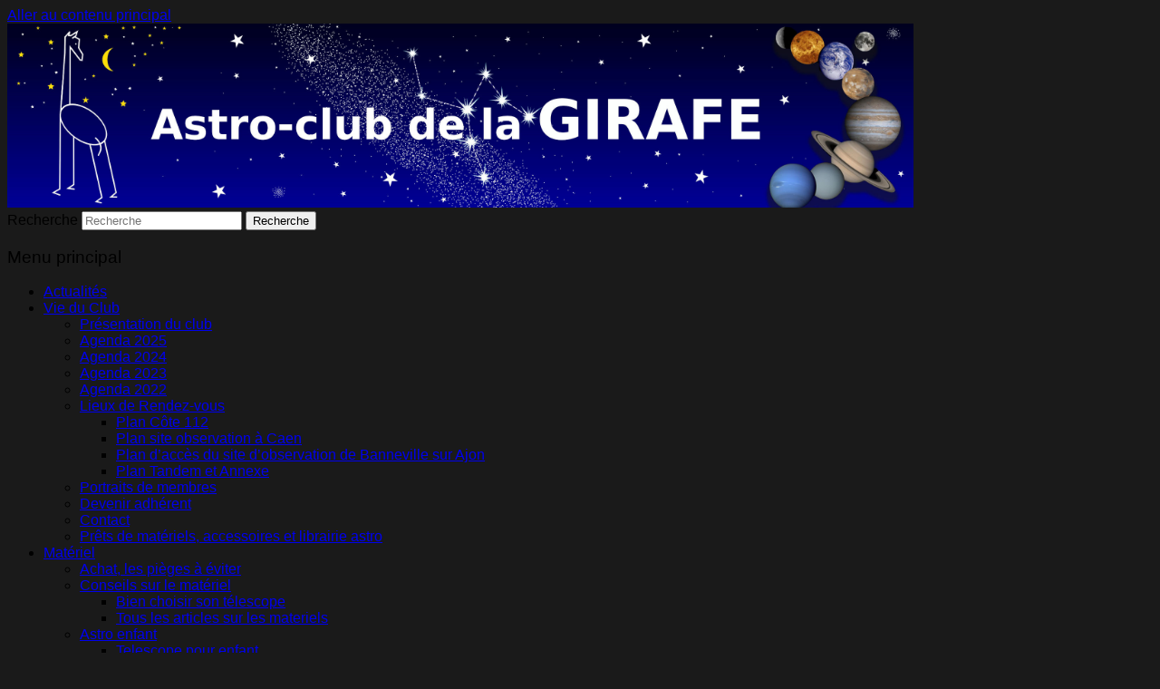

--- FILE ---
content_type: text/html; charset=UTF-8
request_url: https://www.astroclubdelagirafe.fr/2023/06/26/samedi-24-juin-2023-festival-du-soleil-journee-pierre-bourge-a-tandem/img_20230624_160214/
body_size: 14370
content:
<!DOCTYPE html>
<!--[if IE 6]>
<html id="ie6" lang="fr-FR">
<![endif]-->
<!--[if IE 7]>
<html id="ie7" lang="fr-FR">
<![endif]-->
<!--[if IE 8]>
<html id="ie8" lang="fr-FR">
<![endif]-->
<!--[if !(IE 6) & !(IE 7) & !(IE 8)]><!-->
<html lang="fr-FR">
<!--<![endif]-->
<head>
<meta charset="UTF-8" />
<meta name="viewport" content="width=device-width, initial-scale=1.0" />
<title>
IMG_20230624_160214 | Astroclub de la Girafe	</title>
<link rel="profile" href="https://gmpg.org/xfn/11" />
<link rel="stylesheet" href="https://www.astroclubdelagirafe.fr/wp-content/cache/minify/bbc5b.css" media="all" />

<link rel="pingback" href="https://www.astroclubdelagirafe.fr/xmlrpc.php">
<!--[if lt IE 9]>
<script src="https://www.astroclubdelagirafe.fr/wp-content/themes/twentyeleven/js/html5.js?ver=3.7.0" type="text/javascript"></script>
<![endif]-->
<meta name='robots' content='max-image-preview:large' />
<link rel='dns-prefetch' href='//fonts.googleapis.com' />
<link rel="alternate" type="application/rss+xml" title="Astroclub de la Girafe &raquo; Flux" href="https://www.astroclubdelagirafe.fr/feed/" />
<link rel="alternate" type="application/rss+xml" title="Astroclub de la Girafe &raquo; Flux des commentaires" href="https://www.astroclubdelagirafe.fr/comments/feed/" />
<link rel="alternate" type="application/rss+xml" title="Astroclub de la Girafe &raquo; IMG_20230624_160214 Flux des commentaires" href="https://www.astroclubdelagirafe.fr/2023/06/26/samedi-24-juin-2023-festival-du-soleil-journee-pierre-bourge-a-tandem/img_20230624_160214/feed/" />
<link rel="alternate" title="oEmbed (JSON)" type="application/json+oembed" href="https://www.astroclubdelagirafe.fr/wp-json/oembed/1.0/embed?url=https%3A%2F%2Fwww.astroclubdelagirafe.fr%2F2023%2F06%2F26%2Fsamedi-24-juin-2023-festival-du-soleil-journee-pierre-bourge-a-tandem%2Fimg_20230624_160214%2F" />
<link rel="alternate" title="oEmbed (XML)" type="text/xml+oembed" href="https://www.astroclubdelagirafe.fr/wp-json/oembed/1.0/embed?url=https%3A%2F%2Fwww.astroclubdelagirafe.fr%2F2023%2F06%2F26%2Fsamedi-24-juin-2023-festival-du-soleil-journee-pierre-bourge-a-tandem%2Fimg_20230624_160214%2F&#038;format=xml" />
<style id='wp-img-auto-sizes-contain-inline-css' type='text/css'>
img:is([sizes=auto i],[sizes^="auto," i]){contain-intrinsic-size:3000px 1500px}
/*# sourceURL=wp-img-auto-sizes-contain-inline-css */
</style>
<link rel="stylesheet" href="https://www.astroclubdelagirafe.fr/wp-content/cache/minify/19272.css" media="all" />


<style id='eo-leaflet.js-inline-css' type='text/css'>
.leaflet-popup-close-button{box-shadow:none!important;}
/*# sourceURL=eo-leaflet.js-inline-css */
</style>
<link rel='stylesheet' id='twb-open-sans-css' href='https://fonts.googleapis.com/css?family=Open+Sans%3A300%2C400%2C500%2C600%2C700%2C800&#038;display=swap&#038;ver=6.9' type='text/css' media='all' />
<link rel="stylesheet" href="https://www.astroclubdelagirafe.fr/wp-content/cache/minify/6c392.css" media="all" />

<style id='wp-emoji-styles-inline-css' type='text/css'>

	img.wp-smiley, img.emoji {
		display: inline !important;
		border: none !important;
		box-shadow: none !important;
		height: 1em !important;
		width: 1em !important;
		margin: 0 0.07em !important;
		vertical-align: -0.1em !important;
		background: none !important;
		padding: 0 !important;
	}
/*# sourceURL=wp-emoji-styles-inline-css */
</style>
<link rel="stylesheet" href="https://www.astroclubdelagirafe.fr/wp-content/cache/minify/a5ff7.css" media="all" />

<style id='global-styles-inline-css' type='text/css'>
:root{--wp--preset--aspect-ratio--square: 1;--wp--preset--aspect-ratio--4-3: 4/3;--wp--preset--aspect-ratio--3-4: 3/4;--wp--preset--aspect-ratio--3-2: 3/2;--wp--preset--aspect-ratio--2-3: 2/3;--wp--preset--aspect-ratio--16-9: 16/9;--wp--preset--aspect-ratio--9-16: 9/16;--wp--preset--color--black: #000;--wp--preset--color--cyan-bluish-gray: #abb8c3;--wp--preset--color--white: #fff;--wp--preset--color--pale-pink: #f78da7;--wp--preset--color--vivid-red: #cf2e2e;--wp--preset--color--luminous-vivid-orange: #ff6900;--wp--preset--color--luminous-vivid-amber: #fcb900;--wp--preset--color--light-green-cyan: #7bdcb5;--wp--preset--color--vivid-green-cyan: #00d084;--wp--preset--color--pale-cyan-blue: #8ed1fc;--wp--preset--color--vivid-cyan-blue: #0693e3;--wp--preset--color--vivid-purple: #9b51e0;--wp--preset--color--blue: #1982d1;--wp--preset--color--dark-gray: #373737;--wp--preset--color--medium-gray: #666;--wp--preset--color--light-gray: #e2e2e2;--wp--preset--gradient--vivid-cyan-blue-to-vivid-purple: linear-gradient(135deg,rgb(6,147,227) 0%,rgb(155,81,224) 100%);--wp--preset--gradient--light-green-cyan-to-vivid-green-cyan: linear-gradient(135deg,rgb(122,220,180) 0%,rgb(0,208,130) 100%);--wp--preset--gradient--luminous-vivid-amber-to-luminous-vivid-orange: linear-gradient(135deg,rgb(252,185,0) 0%,rgb(255,105,0) 100%);--wp--preset--gradient--luminous-vivid-orange-to-vivid-red: linear-gradient(135deg,rgb(255,105,0) 0%,rgb(207,46,46) 100%);--wp--preset--gradient--very-light-gray-to-cyan-bluish-gray: linear-gradient(135deg,rgb(238,238,238) 0%,rgb(169,184,195) 100%);--wp--preset--gradient--cool-to-warm-spectrum: linear-gradient(135deg,rgb(74,234,220) 0%,rgb(151,120,209) 20%,rgb(207,42,186) 40%,rgb(238,44,130) 60%,rgb(251,105,98) 80%,rgb(254,248,76) 100%);--wp--preset--gradient--blush-light-purple: linear-gradient(135deg,rgb(255,206,236) 0%,rgb(152,150,240) 100%);--wp--preset--gradient--blush-bordeaux: linear-gradient(135deg,rgb(254,205,165) 0%,rgb(254,45,45) 50%,rgb(107,0,62) 100%);--wp--preset--gradient--luminous-dusk: linear-gradient(135deg,rgb(255,203,112) 0%,rgb(199,81,192) 50%,rgb(65,88,208) 100%);--wp--preset--gradient--pale-ocean: linear-gradient(135deg,rgb(255,245,203) 0%,rgb(182,227,212) 50%,rgb(51,167,181) 100%);--wp--preset--gradient--electric-grass: linear-gradient(135deg,rgb(202,248,128) 0%,rgb(113,206,126) 100%);--wp--preset--gradient--midnight: linear-gradient(135deg,rgb(2,3,129) 0%,rgb(40,116,252) 100%);--wp--preset--font-size--small: 13px;--wp--preset--font-size--medium: 20px;--wp--preset--font-size--large: 36px;--wp--preset--font-size--x-large: 42px;--wp--preset--spacing--20: 0.44rem;--wp--preset--spacing--30: 0.67rem;--wp--preset--spacing--40: 1rem;--wp--preset--spacing--50: 1.5rem;--wp--preset--spacing--60: 2.25rem;--wp--preset--spacing--70: 3.38rem;--wp--preset--spacing--80: 5.06rem;--wp--preset--shadow--natural: 6px 6px 9px rgba(0, 0, 0, 0.2);--wp--preset--shadow--deep: 12px 12px 50px rgba(0, 0, 0, 0.4);--wp--preset--shadow--sharp: 6px 6px 0px rgba(0, 0, 0, 0.2);--wp--preset--shadow--outlined: 6px 6px 0px -3px rgb(255, 255, 255), 6px 6px rgb(0, 0, 0);--wp--preset--shadow--crisp: 6px 6px 0px rgb(0, 0, 0);}:where(.is-layout-flex){gap: 0.5em;}:where(.is-layout-grid){gap: 0.5em;}body .is-layout-flex{display: flex;}.is-layout-flex{flex-wrap: wrap;align-items: center;}.is-layout-flex > :is(*, div){margin: 0;}body .is-layout-grid{display: grid;}.is-layout-grid > :is(*, div){margin: 0;}:where(.wp-block-columns.is-layout-flex){gap: 2em;}:where(.wp-block-columns.is-layout-grid){gap: 2em;}:where(.wp-block-post-template.is-layout-flex){gap: 1.25em;}:where(.wp-block-post-template.is-layout-grid){gap: 1.25em;}.has-black-color{color: var(--wp--preset--color--black) !important;}.has-cyan-bluish-gray-color{color: var(--wp--preset--color--cyan-bluish-gray) !important;}.has-white-color{color: var(--wp--preset--color--white) !important;}.has-pale-pink-color{color: var(--wp--preset--color--pale-pink) !important;}.has-vivid-red-color{color: var(--wp--preset--color--vivid-red) !important;}.has-luminous-vivid-orange-color{color: var(--wp--preset--color--luminous-vivid-orange) !important;}.has-luminous-vivid-amber-color{color: var(--wp--preset--color--luminous-vivid-amber) !important;}.has-light-green-cyan-color{color: var(--wp--preset--color--light-green-cyan) !important;}.has-vivid-green-cyan-color{color: var(--wp--preset--color--vivid-green-cyan) !important;}.has-pale-cyan-blue-color{color: var(--wp--preset--color--pale-cyan-blue) !important;}.has-vivid-cyan-blue-color{color: var(--wp--preset--color--vivid-cyan-blue) !important;}.has-vivid-purple-color{color: var(--wp--preset--color--vivid-purple) !important;}.has-black-background-color{background-color: var(--wp--preset--color--black) !important;}.has-cyan-bluish-gray-background-color{background-color: var(--wp--preset--color--cyan-bluish-gray) !important;}.has-white-background-color{background-color: var(--wp--preset--color--white) !important;}.has-pale-pink-background-color{background-color: var(--wp--preset--color--pale-pink) !important;}.has-vivid-red-background-color{background-color: var(--wp--preset--color--vivid-red) !important;}.has-luminous-vivid-orange-background-color{background-color: var(--wp--preset--color--luminous-vivid-orange) !important;}.has-luminous-vivid-amber-background-color{background-color: var(--wp--preset--color--luminous-vivid-amber) !important;}.has-light-green-cyan-background-color{background-color: var(--wp--preset--color--light-green-cyan) !important;}.has-vivid-green-cyan-background-color{background-color: var(--wp--preset--color--vivid-green-cyan) !important;}.has-pale-cyan-blue-background-color{background-color: var(--wp--preset--color--pale-cyan-blue) !important;}.has-vivid-cyan-blue-background-color{background-color: var(--wp--preset--color--vivid-cyan-blue) !important;}.has-vivid-purple-background-color{background-color: var(--wp--preset--color--vivid-purple) !important;}.has-black-border-color{border-color: var(--wp--preset--color--black) !important;}.has-cyan-bluish-gray-border-color{border-color: var(--wp--preset--color--cyan-bluish-gray) !important;}.has-white-border-color{border-color: var(--wp--preset--color--white) !important;}.has-pale-pink-border-color{border-color: var(--wp--preset--color--pale-pink) !important;}.has-vivid-red-border-color{border-color: var(--wp--preset--color--vivid-red) !important;}.has-luminous-vivid-orange-border-color{border-color: var(--wp--preset--color--luminous-vivid-orange) !important;}.has-luminous-vivid-amber-border-color{border-color: var(--wp--preset--color--luminous-vivid-amber) !important;}.has-light-green-cyan-border-color{border-color: var(--wp--preset--color--light-green-cyan) !important;}.has-vivid-green-cyan-border-color{border-color: var(--wp--preset--color--vivid-green-cyan) !important;}.has-pale-cyan-blue-border-color{border-color: var(--wp--preset--color--pale-cyan-blue) !important;}.has-vivid-cyan-blue-border-color{border-color: var(--wp--preset--color--vivid-cyan-blue) !important;}.has-vivid-purple-border-color{border-color: var(--wp--preset--color--vivid-purple) !important;}.has-vivid-cyan-blue-to-vivid-purple-gradient-background{background: var(--wp--preset--gradient--vivid-cyan-blue-to-vivid-purple) !important;}.has-light-green-cyan-to-vivid-green-cyan-gradient-background{background: var(--wp--preset--gradient--light-green-cyan-to-vivid-green-cyan) !important;}.has-luminous-vivid-amber-to-luminous-vivid-orange-gradient-background{background: var(--wp--preset--gradient--luminous-vivid-amber-to-luminous-vivid-orange) !important;}.has-luminous-vivid-orange-to-vivid-red-gradient-background{background: var(--wp--preset--gradient--luminous-vivid-orange-to-vivid-red) !important;}.has-very-light-gray-to-cyan-bluish-gray-gradient-background{background: var(--wp--preset--gradient--very-light-gray-to-cyan-bluish-gray) !important;}.has-cool-to-warm-spectrum-gradient-background{background: var(--wp--preset--gradient--cool-to-warm-spectrum) !important;}.has-blush-light-purple-gradient-background{background: var(--wp--preset--gradient--blush-light-purple) !important;}.has-blush-bordeaux-gradient-background{background: var(--wp--preset--gradient--blush-bordeaux) !important;}.has-luminous-dusk-gradient-background{background: var(--wp--preset--gradient--luminous-dusk) !important;}.has-pale-ocean-gradient-background{background: var(--wp--preset--gradient--pale-ocean) !important;}.has-electric-grass-gradient-background{background: var(--wp--preset--gradient--electric-grass) !important;}.has-midnight-gradient-background{background: var(--wp--preset--gradient--midnight) !important;}.has-small-font-size{font-size: var(--wp--preset--font-size--small) !important;}.has-medium-font-size{font-size: var(--wp--preset--font-size--medium) !important;}.has-large-font-size{font-size: var(--wp--preset--font-size--large) !important;}.has-x-large-font-size{font-size: var(--wp--preset--font-size--x-large) !important;}
/*# sourceURL=global-styles-inline-css */
</style>

<style id='classic-theme-styles-inline-css' type='text/css'>
/*! This file is auto-generated */
.wp-block-button__link{color:#fff;background-color:#32373c;border-radius:9999px;box-shadow:none;text-decoration:none;padding:calc(.667em + 2px) calc(1.333em + 2px);font-size:1.125em}.wp-block-file__button{background:#32373c;color:#fff;text-decoration:none}
/*# sourceURL=/wp-includes/css/classic-themes.min.css */
</style>
<link rel="stylesheet" href="https://www.astroclubdelagirafe.fr/wp-content/cache/minify/140f8.css" media="all" />




<link rel='stylesheet' id='styleguide-fonts-css' href='https://fonts.googleapis.com/css?family=Helvetica%3A400%2C700&#038;subset=latin%2Clatin-ext&#038;ver=0.0.1' type='text/css' media='all' />
<link rel="stylesheet" href="https://www.astroclubdelagirafe.fr/wp-content/cache/minify/27ad8.css" media="all" />






<link rel='stylesheet' id='mm-google-webfont-dosis-css' href='//fonts.googleapis.com/css?family=Dosis%3Ainherit%2C400&#038;subset=latin%2Clatin-ext&#038;ver=6.9' type='text/css' media='all' />
<link rel="stylesheet" href="https://www.astroclubdelagirafe.fr/wp-content/cache/minify/b4f85.css" media="all" />


<script src="https://www.astroclubdelagirafe.fr/wp-content/cache/minify/4a4fb.js"></script>



<script type="text/javascript" id="twbbwg-global-js-extra">
/* <![CDATA[ */
var twb = {"nonce":"3edc9ef6f7","ajax_url":"https://www.astroclubdelagirafe.fr/wp-admin/admin-ajax.php","plugin_url":"https://www.astroclubdelagirafe.fr/wp-content/plugins/photo-gallery/booster","href":"https://www.astroclubdelagirafe.fr/wp-admin/admin.php?page=twbbwg_photo-gallery"};
var twb = {"nonce":"3edc9ef6f7","ajax_url":"https://www.astroclubdelagirafe.fr/wp-admin/admin-ajax.php","plugin_url":"https://www.astroclubdelagirafe.fr/wp-content/plugins/photo-gallery/booster","href":"https://www.astroclubdelagirafe.fr/wp-admin/admin.php?page=twbbwg_photo-gallery"};
//# sourceURL=twbbwg-global-js-extra
/* ]]> */
</script>
<script src="https://www.astroclubdelagirafe.fr/wp-content/cache/minify/1536c.js"></script>





<script type="text/javascript" id="bwg_frontend-js-extra">
/* <![CDATA[ */
var bwg_objectsL10n = {"bwg_field_required":"field is required.","bwg_mail_validation":"This is not a valid email address.","bwg_search_result":"There are no images matching your search.","bwg_select_tag":"Select Tag","bwg_order_by":"Order By","bwg_search":"Search","bwg_show_ecommerce":"Show Ecommerce","bwg_hide_ecommerce":"Hide Ecommerce","bwg_show_comments":"Show Comments","bwg_hide_comments":"Hide Comments","bwg_restore":"Restore","bwg_maximize":"Maximize","bwg_fullscreen":"Fullscreen","bwg_exit_fullscreen":"Exit Fullscreen","bwg_search_tag":"SEARCH...","bwg_tag_no_match":"No tags found","bwg_all_tags_selected":"All tags selected","bwg_tags_selected":"tags selected","play":"Play","pause":"Pause","is_pro":"","bwg_play":"Play","bwg_pause":"Pause","bwg_hide_info":"Hide info","bwg_show_info":"Show info","bwg_hide_rating":"Hide rating","bwg_show_rating":"Show rating","ok":"Ok","cancel":"Cancel","select_all":"Select all","lazy_load":"0","lazy_loader":"https://www.astroclubdelagirafe.fr/wp-content/plugins/photo-gallery/images/ajax_loader.png","front_ajax":"0","bwg_tag_see_all":"see all tags","bwg_tag_see_less":"see less tags"};
//# sourceURL=bwg_frontend-js-extra
/* ]]> */
</script>
<script src="https://www.astroclubdelagirafe.fr/wp-content/cache/minify/74b16.js"></script>




<link rel="https://api.w.org/" href="https://www.astroclubdelagirafe.fr/wp-json/" /><link rel="alternate" title="JSON" type="application/json" href="https://www.astroclubdelagirafe.fr/wp-json/wp/v2/media/5446" /><link rel="EditURI" type="application/rsd+xml" title="RSD" href="https://www.astroclubdelagirafe.fr/xmlrpc.php?rsd" />
<meta name="generator" content="WordPress 6.9" />
<link rel="canonical" href="https://www.astroclubdelagirafe.fr/2023/06/26/samedi-24-juin-2023-festival-du-soleil-journee-pierre-bourge-a-tandem/img_20230624_160214/" />
<link rel='shortlink' href='https://www.astroclubdelagirafe.fr/?p=5446' />
<style type="text/css"></style>		<style type="text/css" id="twentyeleven-header-css">
				#site-title,
		#site-description {
			position: absolute;
			clip-path: inset(50%);
		}
				</style>
		<style type="text/css" id="custom-background-css">
body.custom-background { background-color: #1a1a1a; }
</style>
	<link rel="icon" href="https://www.astroclubdelagirafe.fr/wp-content/uploads/cropped-girafe1-32x32.png" sizes="32x32" />
<link rel="icon" href="https://www.astroclubdelagirafe.fr/wp-content/uploads/cropped-girafe1-192x192.png" sizes="192x192" />
<link rel="apple-touch-icon" href="https://www.astroclubdelagirafe.fr/wp-content/uploads/cropped-girafe1-180x180.png" />
<meta name="msapplication-TileImage" content="https://www.astroclubdelagirafe.fr/wp-content/uploads/cropped-girafe1-270x270.png" />
<!-- Styleguide styles -->
<style>body {
		font-family: "Helvetica Neue", Helvetica, sans-serif;
		font-weight: inherit;
	}
	h1, h2, h3, h4, h5, h6 {
		font-family: "Helvetica Neue", Helvetica, sans-serif;
		font-weight: inherit;
	}</style></head>

<body class="attachment wp-singular attachment-template-default single single-attachment postid-5446 attachmentid-5446 attachment-jpeg custom-background wp-embed-responsive wp-theme-twentyeleven two-column left-sidebar mob-menu-slideout-over moz-sidebar-adjust">
<div class="skip-link"><a class="assistive-text" href="#content">Aller au contenu principal</a></div><div id="page" class="hfeed">
	<header id="branding">
			<hgroup>
							<h1 id="site-title"><span><a href="https://www.astroclubdelagirafe.fr/" rel="home" >Astroclub de la Girafe</a></span></h1>
				<h2 id="site-description">« Il n&#039;y a personne qui soit née sous une mauvaise étoile, il n&#039;y a que des gens qui ne savent pas lire le ciel » Dalaï Lama</h2>
			</hgroup>

						<a href="https://www.astroclubdelagirafe.fr/" rel="home" >
				<img src="https://www.astroclubdelagirafe.fr/wp-content/uploads/cropped-2022-03-25_bandeau-scaled-1.jpg" width="1000" height="" alt="Astroclub de la Girafe" decoding="async" />			</a>
			
						<div class="only-search with-image">
					<form method="get" id="searchform" action="https://www.astroclubdelagirafe.fr/">
		<label for="s" class="assistive-text">Recherche</label>
		<input type="text" class="field" name="s" id="s" placeholder="Recherche" />
		<input type="submit" class="submit" name="submit" id="searchsubmit" value="Recherche" />
	</form>
			</div>
				
			<nav id="access">
				<h3 class="assistive-text">Menu principal</h3>
				<div class="menu-menuprincipal2019-shf-container"><ul id="menu-menuprincipal2019-shf" class="menu"><li id="menu-item-3966" class="menu-item menu-item-type-custom menu-item-object-custom menu-item-home menu-item-3966"><a href="https://www.astroclubdelagirafe.fr/">Actualités</a></li>
<li id="menu-item-3898" class="menu-item menu-item-type-post_type menu-item-object-page menu-item-has-children menu-item-3898"><a href="https://www.astroclubdelagirafe.fr/presentation-du-club/">Vie du Club</a>
<ul class="sub-menu">
	<li id="menu-item-3908" class="menu-item menu-item-type-post_type menu-item-object-page menu-item-3908"><a href="https://www.astroclubdelagirafe.fr/presentation-du-club/">Présentation du club</a></li>
	<li id="menu-item-5745" class="menu-item menu-item-type-post_type menu-item-object-post menu-item-5745"><a href="https://www.astroclubdelagirafe.fr/2025/01/04/agenda-2025/">Agenda 2025</a></li>
	<li id="menu-item-5509" class="menu-item menu-item-type-post_type menu-item-object-post menu-item-5509"><a href="https://www.astroclubdelagirafe.fr/2024/03/17/agenda-2024/">Agenda 2024</a></li>
	<li id="menu-item-5308" class="menu-item menu-item-type-post_type menu-item-object-post menu-item-5308"><a href="https://www.astroclubdelagirafe.fr/2023/01/08/agenda-2023/">Agenda 2023</a></li>
	<li id="menu-item-5101" class="menu-item menu-item-type-post_type menu-item-object-post menu-item-5101"><a href="https://www.astroclubdelagirafe.fr/2022/01/02/agenda-2022/">Agenda 2022</a></li>
	<li id="menu-item-3900" class="menu-item menu-item-type-post_type menu-item-object-page menu-item-has-children menu-item-3900"><a href="https://www.astroclubdelagirafe.fr/presentation-du-club/lieux-de-rendez-vous/">Lieux de Rendez-vous</a>
	<ul class="sub-menu">
		<li id="menu-item-3899" class="menu-item menu-item-type-post_type menu-item-object-page menu-item-3899"><a href="https://www.astroclubdelagirafe.fr/presentation-du-club/plan-cote-112/">Plan Côte 112</a></li>
		<li id="menu-item-3901" class="menu-item menu-item-type-post_type menu-item-object-page menu-item-3901"><a href="https://www.astroclubdelagirafe.fr/presentation-du-club/plan-site-observation-a-caen/">Plan site observation à Caen</a></li>
		<li id="menu-item-3902" class="menu-item menu-item-type-post_type menu-item-object-page menu-item-3902"><a href="https://www.astroclubdelagirafe.fr/presentation-du-club/plan-site-observation-banneville-sur-ajon/">Plan d’accès du site d’observation de Banneville sur Ajon</a></li>
		<li id="menu-item-3903" class="menu-item menu-item-type-post_type menu-item-object-page menu-item-3903"><a href="https://www.astroclubdelagirafe.fr/presentation-du-club/plan-annexe-tandem/">Plan Tandem et Annexe</a></li>
	</ul>
</li>
	<li id="menu-item-3906" class="menu-item menu-item-type-post_type menu-item-object-page menu-item-3906"><a href="https://www.astroclubdelagirafe.fr/presentation-du-club/portraits-de-membres/">Portraits de membres</a></li>
	<li id="menu-item-3904" class="menu-item menu-item-type-post_type menu-item-object-page menu-item-3904"><a href="https://www.astroclubdelagirafe.fr/presentation-du-club/devenir-adherent/">Devenir adhérent</a></li>
	<li id="menu-item-3905" class="menu-item menu-item-type-post_type menu-item-object-page menu-item-3905"><a href="https://www.astroclubdelagirafe.fr/presentation-du-club/contact/">Contact</a></li>
	<li id="menu-item-5274" class="menu-item menu-item-type-post_type menu-item-object-page menu-item-5274"><a href="https://www.astroclubdelagirafe.fr/presentation-du-club/prets-de-materiels-accessoires-et-librairie-astro/">Prêts de matériels, accessoires et librairie astro</a></li>
</ul>
</li>
<li id="menu-item-3918" class="menu-item menu-item-type-post_type menu-item-object-page menu-item-has-children menu-item-3918"><a href="https://www.astroclubdelagirafe.fr/materiels-astro/">Matériel</a>
<ul class="sub-menu">
	<li id="menu-item-3920" class="menu-item menu-item-type-post_type menu-item-object-post menu-item-3920"><a href="https://www.astroclubdelagirafe.fr/2017/11/05/achat-les-pieges-a-eviter-et-quelques-conseils/">Achat, les pièges à éviter</a></li>
	<li id="menu-item-3914" class="menu-item menu-item-type-post_type menu-item-object-page menu-item-has-children menu-item-3914"><a href="https://www.astroclubdelagirafe.fr/conseils/">Conseils sur le matériel</a>
	<ul class="sub-menu">
		<li id="menu-item-3925" class="menu-item menu-item-type-post_type menu-item-object-post menu-item-3925"><a href="https://www.astroclubdelagirafe.fr/2017/03/19/quel-instrument-pour-observer-bien-choisir-son-telescope/">Bien choisir son télescope</a></li>
		<li id="menu-item-3917" class="menu-item menu-item-type-post_type menu-item-object-page menu-item-3917"><a href="https://www.astroclubdelagirafe.fr/conseils/conseils-materiels/">Tous les articles sur les materiels</a></li>
	</ul>
</li>
	<li id="menu-item-4382" class="menu-item menu-item-type-taxonomy menu-item-object-category menu-item-has-children menu-item-4382"><a href="https://www.astroclubdelagirafe.fr/category/astrokid/">Astro enfant</a>
	<ul class="sub-menu">
		<li id="menu-item-4000" class="menu-item menu-item-type-post_type menu-item-object-post menu-item-4000"><a href="https://www.astroclubdelagirafe.fr/2008/10/08/astro-enfant/">Telescope pour enfant</a></li>
		<li id="menu-item-3999" class="menu-item menu-item-type-post_type menu-item-object-post menu-item-3999"><a href="https://www.astroclubdelagirafe.fr/2016/08/21/le-dobson-de-table-76300-et-76350-un-petit-telescope-pour-les-enfants-et-les-grands-a-partir-de-6-ans/">Petits Dobsons de table</a></li>
		<li id="menu-item-3922" class="menu-item menu-item-type-post_type menu-item-object-post menu-item-3922"><a href="https://www.astroclubdelagirafe.fr/2008/10/13/livres-pour-enfants/">Livres pour enfants</a></li>
	</ul>
</li>
	<li id="menu-item-3933" class="menu-item menu-item-type-post_type menu-item-object-page menu-item-3933"><a href="https://www.astroclubdelagirafe.fr/fournisseurs/">Fournisseurs</a></li>
	<li id="menu-item-3926" class="menu-item menu-item-type-post_type menu-item-object-post menu-item-has-children menu-item-3926"><a href="https://www.astroclubdelagirafe.fr/2008/11/16/sites-web-bricoleurs/">Astrobricolage</a>
	<ul class="sub-menu">
		<li id="menu-item-4008" class="menu-item menu-item-type-post_type menu-item-object-post menu-item-4008"><a href="https://www.astroclubdelagirafe.fr/2008/11/16/sites-web-bricoleurs/">Sites web d&rsquo;astrobricoleurs</a></li>
		<li id="menu-item-4007" class="menu-item menu-item-type-post_type menu-item-object-post menu-item-4007"><a href="https://www.astroclubdelagirafe.fr/2019/03/04/transformation-dun-telescope-de-type-newton-intransportable-en-dobson-de-voyage/">Transformation Newton en Dobson</a></li>
	</ul>
</li>
</ul>
</li>
<li id="menu-item-3927" class="menu-item menu-item-type-post_type menu-item-object-page menu-item-has-children menu-item-3927"><a href="https://www.astroclubdelagirafe.fr/fiches-dobservation/">Observation</a>
<ul class="sub-menu">
	<li id="menu-item-3924" class="menu-item menu-item-type-post_type menu-item-object-post menu-item-3924"><a href="https://www.astroclubdelagirafe.fr/2009/10/18/pollution-lumineuse/">Pollution lumineuse</a></li>
	<li id="menu-item-3923" class="menu-item menu-item-type-post_type menu-item-object-post menu-item-3923"><a href="https://www.astroclubdelagirafe.fr/2008/11/15/observer-a-loeil-nu/">Observer le ciel à l’oeil nu</a></li>
	<li id="menu-item-4006" class="menu-item menu-item-type-post_type menu-item-object-post menu-item-4006"><a href="https://www.astroclubdelagirafe.fr/2008/11/15/cartes-du-ciel/">Cartes du ciel</a></li>
	<li id="menu-item-3970" class="menu-item menu-item-type-post_type menu-item-object-page menu-item-3970"><a href="https://www.astroclubdelagirafe.fr/guide-pour-lastronome-debutant/">Atlas pour débutant</a></li>
	<li id="menu-item-3913" class="menu-item menu-item-type-post_type menu-item-object-page menu-item-3913"><a href="https://www.astroclubdelagirafe.fr/mini-atlas-du-ciel-normand/">Mini atlas du ciel normand</a></li>
	<li id="menu-item-3928" class="menu-item menu-item-type-post_type menu-item-object-page menu-item-3928"><a href="https://www.astroclubdelagirafe.fr/fiches-dobservation/">Fiches d’observation</a></li>
	<li id="menu-item-3960" class="menu-item menu-item-type-post_type menu-item-object-page menu-item-3960"><a href="https://www.astroclubdelagirafe.fr/observation-numerique/">Observation virtuelle</a></li>
</ul>
</li>
<li id="menu-item-3930" class="menu-item menu-item-type-post_type menu-item-object-page menu-item-has-children menu-item-3930"><a href="https://www.astroclubdelagirafe.fr/astrophotographie/">Astrophotographie</a>
<ul class="sub-menu">
	<li id="menu-item-3910" class="menu-item menu-item-type-post_type menu-item-object-page menu-item-3910"><a href="https://www.astroclubdelagirafe.fr/sites-web-des-membres-et-sympathisants-du-club/">Photos des membres</a></li>
	<li id="menu-item-3969" class="menu-item menu-item-type-post_type menu-item-object-post menu-item-3969"><a href="https://www.astroclubdelagirafe.fr/2019/02/24/photographier-des-objets-du-ciel-profond-sans-intrument-dastronomie/">Photographier le ciel sans instrument</a></li>
	<li id="menu-item-3945" class="menu-item menu-item-type-post_type menu-item-object-page menu-item-3945"><a href="https://www.astroclubdelagirafe.fr/logiciels-astrophoto/">Logiciels astrophoto</a></li>
	<li id="menu-item-3939" class="menu-item menu-item-type-post_type menu-item-object-page menu-item-3939"><a href="https://www.astroclubdelagirafe.fr/tutoriels-astrophoto/">Tutoriels astrophoto</a></li>
</ul>
</li>
<li id="menu-item-5215" class="menu-item menu-item-type-post_type menu-item-object-page menu-item-has-children menu-item-5215"><a href="https://www.astroclubdelagirafe.fr/culture-astro/">Culture Astro</a>
<ul class="sub-menu">
	<li id="menu-item-5221" class="menu-item menu-item-type-post_type menu-item-object-page menu-item-has-children menu-item-5221"><a href="https://www.astroclubdelagirafe.fr/astronomes-normands/">Astronomes normands</a>
	<ul class="sub-menu">
		<li id="menu-item-5228" class="menu-item menu-item-type-post_type menu-item-object-post menu-item-5228"><a href="https://www.astroclubdelagirafe.fr/2022/09/15/lucien-rudaux-1874-1947/">Lucien RUDAUX (1874-1947)</a></li>
	</ul>
</li>
	<li id="menu-item-5017" class="menu-item menu-item-type-post_type menu-item-object-page menu-item-has-children menu-item-5017"><a href="https://www.astroclubdelagirafe.fr/cadrans-solaires/">Cadrans solaires</a>
	<ul class="sub-menu">
		<li id="menu-item-5102" class="menu-item menu-item-type-post_type menu-item-object-post menu-item-5102"><a href="https://www.astroclubdelagirafe.fr/2022/03/22/realiser-un-cadran-solaire/">Réaliser un cadran solaire</a></li>
		<li id="menu-item-5126" class="menu-item menu-item-type-taxonomy menu-item-object-category menu-item-5126"><a href="https://www.astroclubdelagirafe.fr/category/cadrans-solaires/suggestions-de-balades-decouvertes/">Suggestions de balades découvertes</a></li>
		<li id="menu-item-5060" class="menu-item menu-item-type-post_type menu-item-object-page menu-item-5060"><a href="https://www.astroclubdelagirafe.fr/cadrans-solaires/signaler-un-cadran-solaire/">Signaler un cadran solaire normand</a></li>
	</ul>
</li>
	<li id="menu-item-5216" class="menu-item menu-item-type-post_type menu-item-object-page menu-item-5216"><a href="https://www.astroclubdelagirafe.fr/mythologie-des-constellations/">Mythologie des constellations</a></li>
</ul>
</li>
</ul></div>			</nav><!-- #access -->
	</header><!-- #branding -->


	<div id="main">

		<div id="primary" class="image-attachment">
			<div id="content" role="main">

			
				<nav id="nav-single">
					<h3 class="assistive-text">Navigation des images</h3>
					<span class="nav-previous"><a href='https://www.astroclubdelagirafe.fr/2023/06/26/samedi-24-juin-2023-festival-du-soleil-journee-pierre-bourge-a-tandem/img_20230624_152019/'>&larr; Précédent</a></span>
					<span class="nav-next"><a href='https://www.astroclubdelagirafe.fr/2023/06/26/samedi-24-juin-2023-festival-du-soleil-journee-pierre-bourge-a-tandem/img_20230624_152109/'>Suivant &rarr;</a></span>
				</nav><!-- #nav-single -->

					<article id="post-5446" class="post-5446 attachment type-attachment status-inherit hentry">
						<header class="entry-header">
							<h1 class="entry-title">IMG_20230624_160214</h1>

							<div class="entry-meta">
								<span class="meta-prep meta-prep-entry-date">Publié le </span> <span class="entry-date"><abbr class="published" title="23 h 34 min">26 juin 2023</abbr></span> à <a href="https://www.astroclubdelagirafe.fr/wp-content/uploads/IMG_20230624_160214-scaled.jpg" title="Lien vers l'image en taille originale">2560 &times; 1920</a> dans <a href="https://www.astroclubdelagirafe.fr/2023/06/26/samedi-24-juin-2023-festival-du-soleil-journee-pierre-bourge-a-tandem/" title="Aller à Samedi 24 juin 2023 : Festival du Soleil – Journée Pierre BOURGE à Tandem" rel="gallery">Samedi 24 juin 2023 : Festival du Soleil – Journée Pierre BOURGE à Tandem</a>															</div><!-- .entry-meta -->

						</header><!-- .entry-header -->

						<div class="entry-content">

							<div class="entry-attachment">
								<div class="attachment">
													<a href="https://www.astroclubdelagirafe.fr/2023/06/26/samedi-24-juin-2023-festival-du-soleil-journee-pierre-bourge-a-tandem/img_20230624_152109/" title="IMG_20230624_160214" rel="attachment">
										<img width="848" height="636" src="https://www.astroclubdelagirafe.fr/wp-content/uploads/IMG_20230624_160214-scaled.jpg" class="attachment-848x1024 size-848x1024" alt="" decoding="async" fetchpriority="high" srcset="https://www.astroclubdelagirafe.fr/wp-content/uploads/IMG_20230624_160214-scaled.jpg 2560w, https://www.astroclubdelagirafe.fr/wp-content/uploads/IMG_20230624_160214-300x225.jpg 300w, https://www.astroclubdelagirafe.fr/wp-content/uploads/IMG_20230624_160214-1024x768.jpg 1024w, https://www.astroclubdelagirafe.fr/wp-content/uploads/IMG_20230624_160214-768x576.jpg 768w, https://www.astroclubdelagirafe.fr/wp-content/uploads/IMG_20230624_160214-1536x1152.jpg 1536w, https://www.astroclubdelagirafe.fr/wp-content/uploads/IMG_20230624_160214-2048x1536.jpg 2048w, https://www.astroclubdelagirafe.fr/wp-content/uploads/IMG_20230624_160214-400x300.jpg 400w" sizes="(max-width: 848px) 100vw, 848px" />									</a>

																	</div><!-- .attachment -->

							</div><!-- .entry-attachment -->

							<div class="entry-description">
																							</div><!-- .entry-description -->

						</div><!-- .entry-content -->

					</article><!-- #post-5446 -->

						<div id="comments">
	
	
	
		<div id="respond" class="comment-respond">
		<h3 id="reply-title" class="comment-reply-title">Laisser un commentaire <small><a rel="nofollow" id="cancel-comment-reply-link" href="/2023/06/26/samedi-24-juin-2023-festival-du-soleil-journee-pierre-bourge-a-tandem/img_20230624_160214/#respond" style="display:none;">Annuler la réponse</a></small></h3><p class="must-log-in">Vous devez <a href="https://www.astroclubdelagirafe.fr/wp-login.php?redirect_to=https%3A%2F%2Fwww.astroclubdelagirafe.fr%2F2023%2F06%2F26%2Fsamedi-24-juin-2023-festival-du-soleil-journee-pierre-bourge-a-tandem%2Fimg_20230624_160214%2F">vous connecter</a> pour publier un commentaire.</p>	</div><!-- #respond -->
	
</div><!-- #comments -->

				
			</div><!-- #content -->
		</div><!-- #primary -->

		<div id="secondary" class="widget-area" role="complementary">
			<aside id="eo_event_list_widget-4" class="widget EO_Event_List_Widget"><h3 class="widget-title">Événements à venir</h3>

	<ul id="" class="eo-events eo-events-widget" > 
		<li class="eo-no-events" > Pas d'événement </li>
	</ul>

</aside>
		<aside id="recent-posts-7" class="widget widget_recent_entries">
		<h3 class="widget-title">Articles récents</h3>
		<ul>
											<li>
					<a href="https://www.astroclubdelagirafe.fr/2025/11/01/vendredi-17-octobre-2024-soiree-astro-a-banneville-sur-ajon/">Vendredi 17 octobre 2025 : Soirée astro à Banneville sur Ajon</a>
									</li>
											<li>
					<a href="https://www.astroclubdelagirafe.fr/2025/10/14/compte-rendu-le-jour-de-la-nuit/">Compte-rendu « Le jour de la nuit »</a>
									</li>
											<li>
					<a href="https://www.astroclubdelagirafe.fr/2025/10/03/soiree-astro-publique-au-memorial-de-la-cote-112-le-samedi-11-octobre-2025/">Soirée astro publique au mémorial de la cote 112 le samedi 11 octobre 2025</a>
									</li>
											<li>
					<a href="https://www.astroclubdelagirafe.fr/2025/10/03/samedi-27-septembre-2025-balade-decouverte-des-cadrans-solaires-autour-de-bayeux-2/">Samedi 27 septembre 2025 : Balade découverte des cadrans solaires autour de Bayeux</a>
									</li>
											<li>
					<a href="https://www.astroclubdelagirafe.fr/2025/09/13/samedi-27-septembre-2025-balade-decouverte-des-cadrans-solaires-autour-de-bayeux/">Samedi 27 septembre 2025 : Balade découverte des cadrans solaires autour de Bayeux</a>
									</li>
					</ul>

		</aside><aside id="meta-2" class="widget widget_meta"><h3 class="widget-title">Méta</h3>
		<ul>
						<li><a href="https://www.astroclubdelagirafe.fr/wp-login.php">Connexion</a></li>
			<li><a href="https://www.astroclubdelagirafe.fr/feed/">Flux des publications</a></li>
			<li><a href="https://www.astroclubdelagirafe.fr/comments/feed/">Flux des commentaires</a></li>

			<li><a href="https://fr.wordpress.org/">Site de WordPress-FR</a></li>
		</ul>

		</aside><aside id="pages-8" class="widget widget_pages"><h3 class="widget-title">Pages</h3>
			<ul>
				<li class="page_item page-item-5219"><a href="https://www.astroclubdelagirafe.fr/astronomes-normands/">Astronomes normands</a></li>
<li class="page_item page-item-3929"><a href="https://www.astroclubdelagirafe.fr/astrophotographie/">Astrophotographie</a></li>
<li class="page_item page-item-5008 page_item_has_children"><a href="https://www.astroclubdelagirafe.fr/cadrans-solaires/">Cadrans solaires</a>
<ul class='children'>
	<li class="page_item page-item-5055"><a href="https://www.astroclubdelagirafe.fr/cadrans-solaires/signaler-un-cadran-solaire/">Signaler un cadran solaire normand</a></li>
</ul>
</li>
<li class="page_item page-item-5184"><a href="https://www.astroclubdelagirafe.fr/checkout/">Checkout</a></li>
<li class="page_item page-item-1381"><a href="https://www.astroclubdelagirafe.fr/collec-girafe-infos-test/">Collec GIRAFE INFOS</a></li>
<li class="page_item page-item-558 page_item_has_children"><a href="https://www.astroclubdelagirafe.fr/conseils/">Conseils sur le matériel</a>
<ul class='children'>
	<li class="page_item page-item-539"><a href="https://www.astroclubdelagirafe.fr/conseils/conseils-debutants/">Pour les débutants</a></li>
	<li class="page_item page-item-2902"><a href="https://www.astroclubdelagirafe.fr/conseils/conseils-enfants/">Pour les enfants</a></li>
	<li class="page_item page-item-564"><a href="https://www.astroclubdelagirafe.fr/conseils/conseils-materiels/">Tout</a></li>
</ul>
</li>
<li class="page_item page-item-5213"><a href="https://www.astroclubdelagirafe.fr/culture-astro/">Culture Astro</a></li>
<li class="page_item page-item-974"><a href="https://www.astroclubdelagirafe.fr/fiches-dobservation/">Fiches d&rsquo;observation</a></li>
<li class="page_item page-item-3932"><a href="https://www.astroclubdelagirafe.fr/fournisseurs/">Fournisseurs</a></li>
<li class="page_item page-item-8"><a href="https://www.astroclubdelagirafe.fr/sites-web-des-membres-et-sympathisants-du-club/">Galeries et sites des membres</a></li>
<li class="page_item page-item-2750"><a href="https://www.astroclubdelagirafe.fr/guide-pour-lastronome-debutant/">Guide pour le débutant</a></li>
<li class="page_item page-item-2527"><a href="https://www.astroclubdelagirafe.fr/logiciels-astro/">Logiciels astro</a></li>
<li class="page_item page-item-3944"><a href="https://www.astroclubdelagirafe.fr/logiciels-astrophoto/">Logiciels Astrophoto</a></li>
<li class="page_item page-item-560"><a href="https://www.astroclubdelagirafe.fr/materiels-astro/">Matériels astro</a></li>
<li class="page_item page-item-3941"><a href="https://www.astroclubdelagirafe.fr/materiels-astrophoto/">Matériels astrophoto</a></li>
<li class="page_item page-item-698"><a href="https://www.astroclubdelagirafe.fr/mentions-legales/">Mentions légales</a></li>
<li class="page_item page-item-2520"><a href="https://www.astroclubdelagirafe.fr/mini-atlas-du-ciel-normand/">Mini atlas du ciel normand</a></li>
<li class="page_item page-item-5198"><a href="https://www.astroclubdelagirafe.fr/mythologie-des-constellations/">Mythologie des constellations</a></li>
<li class="page_item page-item-3959"><a href="https://www.astroclubdelagirafe.fr/observation-numerique/">Observation numérique</a></li>
<li class="page_item page-item-2777"><a href="https://www.astroclubdelagirafe.fr/petites-annonces/">Petites annonces</a></li>
<li class="page_item page-item-479 page_item_has_children"><a href="https://www.astroclubdelagirafe.fr/presentation-du-club/">Présentation du club</a>
<ul class='children'>
	<li class="page_item page-item-509"><a href="https://www.astroclubdelagirafe.fr/presentation-du-club/contact/">Contact</a></li>
	<li class="page_item page-item-516"><a href="https://www.astroclubdelagirafe.fr/presentation-du-club/devenir-adherent/">Devenir adhérent</a></li>
	<li class="page_item page-item-905"><a href="https://www.astroclubdelagirafe.fr/presentation-du-club/lieux-de-rendez-vous/">Lieux de Rendez-vous</a></li>
	<li class="page_item page-item-3506"><a href="https://www.astroclubdelagirafe.fr/presentation-du-club/plan-cote-112/">Plan Côte 112</a></li>
	<li class="page_item page-item-521"><a href="https://www.astroclubdelagirafe.fr/presentation-du-club/plan-site-observation-banneville-sur-ajon/">Plan d&rsquo;accès du site d&rsquo;observation de Banneville sur Ajon</a></li>
	<li class="page_item page-item-512"><a href="https://www.astroclubdelagirafe.fr/presentation-du-club/plan-site-observation-a-caen/">Plan site observation à Caen</a></li>
	<li class="page_item page-item-901"><a href="https://www.astroclubdelagirafe.fr/presentation-du-club/plan-annexe-tandem/">Plan Tandem et Annexe</a></li>
	<li class="page_item page-item-143"><a href="https://www.astroclubdelagirafe.fr/presentation-du-club/portraits-de-membres/">Portraits de membres</a></li>
	<li class="page_item page-item-5272"><a href="https://www.astroclubdelagirafe.fr/presentation-du-club/prets-de-materiels-accessoires-et-librairie-astro/">Prêts de matériels, accessoires et librairie astro</a></li>
</ul>
</li>
<li class="page_item page-item-3938"><a href="https://www.astroclubdelagirafe.fr/tutoriels-astrophoto/">Tutoriels astrophoto</a></li>
			</ul>

			</aside><aside id="categories-6" class="widget widget_categories"><h3 class="widget-title">Catégories</h3><form action="https://www.astroclubdelagirafe.fr" method="get"><label class="screen-reader-text" for="cat">Catégories</label><select  name='cat' id='cat' class='postform'>
	<option value='-1'>Sélectionner une catégorie</option>
	<option class="level-0" value="2">Activités de l’association</option>
	<option class="level-1" value="52">&nbsp;&nbsp;&nbsp;La Girafe voyage</option>
	<option class="level-0" value="3">AstroBiblio</option>
	<option class="level-0" value="42">Astrobricolage</option>
	<option class="level-0" value="4">AstroCiel</option>
	<option class="level-0" value="5">AstroKid</option>
	<option class="level-0" value="6">AstroMyth</option>
	<option class="level-0" value="51">astronomes normands</option>
	<option class="level-0" value="7">AstroPhotographie</option>
	<option class="level-0" value="8">AstroVideo</option>
	<option class="level-0" value="48">Cadrans solaires</option>
	<option class="level-1" value="50">&nbsp;&nbsp;&nbsp;Compte rendu de balade cadrans solaires</option>
	<option class="level-1" value="49">&nbsp;&nbsp;&nbsp;Suggestions de balades découvertes</option>
	<option class="level-0" value="9">Conseils débutants</option>
	<option class="level-0" value="19">Evénement</option>
	<option class="level-0" value="10">Fiches Observation</option>
	<option class="level-0" value="26">Girafe Info</option>
	<option class="level-0" value="25">Matériel astro</option>
	<option class="level-1" value="11">&nbsp;&nbsp;&nbsp;Instruments</option>
	<option class="level-0" value="12">News</option>
	<option class="level-0" value="1">Non classé</option>
	<option class="level-0" value="13">Observer</option>
	<option class="level-0" value="28">Petites annonces</option>
	<option class="level-0" value="14">Photos</option>
	<option class="level-0" value="15">Portraits de membres</option>
	<option class="level-0" value="43">Tutoriel</option>
</select>
</form><script type="text/javascript">
/* <![CDATA[ */

( ( dropdownId ) => {
	const dropdown = document.getElementById( dropdownId );
	function onSelectChange() {
		setTimeout( () => {
			if ( 'escape' === dropdown.dataset.lastkey ) {
				return;
			}
			if ( dropdown.value && parseInt( dropdown.value ) > 0 && dropdown instanceof HTMLSelectElement ) {
				dropdown.parentElement.submit();
			}
		}, 250 );
	}
	function onKeyUp( event ) {
		if ( 'Escape' === event.key ) {
			dropdown.dataset.lastkey = 'escape';
		} else {
			delete dropdown.dataset.lastkey;
		}
	}
	function onClick() {
		delete dropdown.dataset.lastkey;
	}
	dropdown.addEventListener( 'keyup', onKeyUp );
	dropdown.addEventListener( 'click', onClick );
	dropdown.addEventListener( 'change', onSelectChange );
})( "cat" );

//# sourceURL=WP_Widget_Categories%3A%3Awidget
/* ]]> */
</script>
</aside>		</div><!-- #secondary .widget-area -->

	</div><!-- #main -->

	<footer id="colophon">

			

			<div id="site-generator">
												<a href="https://wordpress.org/" class="imprint" title="Plate-forme de publication personnelle à la pointe de la sémantique">
					Fièrement propulsé par WordPress				</a>
			</div>
	</footer><!-- #colophon -->
</div><!-- #page -->

<script type="speculationrules">
{"prefetch":[{"source":"document","where":{"and":[{"href_matches":"/*"},{"not":{"href_matches":["/wp-*.php","/wp-admin/*","/wp-content/uploads/*","/wp-content/*","/wp-content/plugins/*","/wp-content/themes/twentyeleven/*","/*\\?(.+)"]}},{"not":{"selector_matches":"a[rel~=\"nofollow\"]"}},{"not":{"selector_matches":".no-prefetch, .no-prefetch a"}}]},"eagerness":"conservative"}]}
</script>
<div class="mobmenu-overlay"></div><div class="mob-menu-header-holder mobmenu"  data-menu-display="mob-menu-slideout-over" data-open-icon="down-open" data-close-icon="up-open"><div  class="mobmenul-container"><a href="#" class="mobmenu-left-bt mobmenu-trigger-action" data-panel-target="mobmenu-left-panel" aria-label="Left Menu Button"><i class="mob-icon-menu mob-menu-icon"></i><i class="mob-icon-cancel-circled2 mob-cancel-button"></i></a></div><div class="mobmenur-container"><a href="#" class="mobmenu-right-bt mobmenu-trigger-action" data-panel-target="mobmenu-right-panel" aria-label="Right Menu Button"><i class="mob-icon-menu mob-menu-icon"></i><i class="mob-icon-cancel-circled2 mob-cancel-button"></i></a></div></div>
		<div class="mobmenu-left-alignment mobmenu-panel mobmenu-left-panel  ">
		<a href="#" class="mobmenu-left-bt" aria-label="Left Menu Button"><i class="mob-icon-cancel-circled2 mob-cancel-button"></i></a>

		<div class="mobmenu-content">
		<div class="menu-menu-lateral-container"><ul id="mobmenuleft" class="wp-mobile-menu" role="menubar" aria-label="Main navigation for mobile devices"><li role="none"  class="menu-item menu-item-type-post_type menu-item-object-page menu-item-3353"><a href="https://www.astroclubdelagirafe.fr/collec-girafe-infos-test/" role="menuitem" class="">Collec GIRAFE INFOS</a></li><li role="none"  class="menu-item menu-item-type-post_type menu-item-object-page menu-item-has-children menu-item-3357"><a href="https://www.astroclubdelagirafe.fr/conseils/" role="menuitem" class="">Conseils sur le matériel</a>
<ul  role='menu' class="sub-menu ">
	<li role="none"  class="menu-item menu-item-type-post_type menu-item-object-page menu-item-3360"><a href="https://www.astroclubdelagirafe.fr/conseils/conseils-debutants/" role="menuitem" class="">Pour les débutants</a></li>	<li role="none"  class="menu-item menu-item-type-post_type menu-item-object-page menu-item-3358"><a href="https://www.astroclubdelagirafe.fr/conseils/conseils-enfants/" role="menuitem" class="">Pour les enfants</a></li>	<li role="none"  class="menu-item menu-item-type-post_type menu-item-object-page menu-item-3359"><a href="https://www.astroclubdelagirafe.fr/conseils/conseils-materiels/" role="menuitem" class="">Tout</a></li></ul>
</li><li role="none"  class="menu-item menu-item-type-post_type menu-item-object-page menu-item-3354"><a href="https://www.astroclubdelagirafe.fr/fiches-dobservation/" role="menuitem" class="">Fiches d&rsquo;observation</a></li><li role="none"  class="menu-item menu-item-type-post_type menu-item-object-page menu-item-3350"><a href="https://www.astroclubdelagirafe.fr/guide-pour-lastronome-debutant/" role="menuitem" class="">Guide pour le débutant</a></li><li role="none"  class="menu-item menu-item-type-post_type menu-item-object-page menu-item-3351"><a href="https://www.astroclubdelagirafe.fr/logiciels-astro/" role="menuitem" class="">Logiciels astro</a></li><li role="none"  class="menu-item menu-item-type-post_type menu-item-object-page menu-item-3356"><a href="https://www.astroclubdelagirafe.fr/materiels-astro/" role="menuitem" class="">Matériels astro</a></li><li role="none"  class="menu-item menu-item-type-post_type menu-item-object-page menu-item-3355"><a href="https://www.astroclubdelagirafe.fr/mentions-legales/" role="menuitem" class="">Mentions légales</a></li><li role="none"  class="menu-item menu-item-type-post_type menu-item-object-page menu-item-3352"><a href="https://www.astroclubdelagirafe.fr/mini-atlas-du-ciel-normand/" role="menuitem" class="">Mini atlas du ciel normand</a></li><li role="none"  class="menu-item menu-item-type-post_type menu-item-object-page menu-item-3349"><a href="https://www.astroclubdelagirafe.fr/petites-annonces/" role="menuitem" class="">Petites annonces</a></li><li role="none"  class="menu-item menu-item-type-post_type menu-item-object-page menu-item-3372"><a href="https://www.astroclubdelagirafe.fr/presentation-du-club/portraits-de-membres/" role="menuitem" class="">Portraits de membres</a></li><li role="none"  class="menu-item menu-item-type-post_type menu-item-object-page menu-item-has-children menu-item-3364"><a href="https://www.astroclubdelagirafe.fr/presentation-du-club/" role="menuitem" class="">Présentation du club</a>
<ul  role='menu' class="sub-menu ">
	<li role="none"  class="menu-item menu-item-type-post_type menu-item-object-page menu-item-3370"><a href="https://www.astroclubdelagirafe.fr/presentation-du-club/contact/" role="menuitem" class="">Contact</a></li>	<li role="none"  class="menu-item menu-item-type-post_type menu-item-object-page menu-item-3369"><a href="https://www.astroclubdelagirafe.fr/presentation-du-club/devenir-adherent/" role="menuitem" class="">Devenir adhérent</a></li>	<li role="none"  class="menu-item menu-item-type-post_type menu-item-object-page menu-item-3365"><a href="https://www.astroclubdelagirafe.fr/presentation-du-club/lieux-de-rendez-vous/" role="menuitem" class="">Lieux de Rendez-vous</a></li>	<li role="none"  class="menu-item menu-item-type-post_type menu-item-object-page menu-item-3367"><a href="https://www.astroclubdelagirafe.fr/presentation-du-club/plan-site-observation-banneville-sur-ajon/" role="menuitem" class="">Plan d&rsquo;accès du site d&rsquo;observation de Banneville sur Ajon</a></li>	<li role="none"  class="menu-item menu-item-type-post_type menu-item-object-page menu-item-3366"><a href="https://www.astroclubdelagirafe.fr/presentation-du-club/plan-site-observation-a-caen/" role="menuitem" class="">Plan site observation à Caen</a></li>	<li role="none"  class="menu-item menu-item-type-post_type menu-item-object-page menu-item-3368"><a href="https://www.astroclubdelagirafe.fr/presentation-du-club/plan-annexe-tandem/" role="menuitem" class="">Plan Tandem et Annexe</a></li></ul>
</li></ul></div>
		</div><div class="mob-menu-left-bg-holder"></div></div>

						<div class="mobmenu-right-alignment mobmenu-panel mobmenu-right-panel  ">
				<a href="#" class="mobmenu-right-bt" aria-label="Right Menu Button"><i class="mob-icon-cancel-circled2 mob-cancel-button"></i></a>
					<div class="mobmenu-content">
			
			</div><div class="mob-menu-right-bg-holder"></div></div>

		<script src="https://www.astroclubdelagirafe.fr/wp-content/cache/minify/69faf.js" async></script>

<script type="text/javascript" id="qppr_frontend_scripts-js-extra">
/* <![CDATA[ */
var qpprFrontData = {"linkData":{"https://www.astroclubdelagirafe.fr/conseils/conseils-debutants/":[0,0,""],"https://www.astroclubdelagirafe.fr/mini-atlas-du-ciel-normand/":[0,0,""],"https://www.astroclubdelagirafe.fr/guide-pour-lastronome-debutant/":[0,0,""],"https://www.astroclubdelagirafe.fr/?page_id=2758":[0,0,""],"https://www.astroclubdelagirafe.fr/conseils/conseils-materiels/":[0,0,""],"https://www.astroclubdelagirafe.fr/conseils/conseils-enfants/":[0,0,""],"https://www.astroclubdelagirafe.fr/2018/12/10/achat-les-pieges-a-eviter-et-quelques-conseils-2/":[0,0,""],"https://www.astroclubdelagirafe.fr/mythologie-des-constellations/":[0,0,""],"https://www.astroclubdelagirafe.fr/2008/10/19/materiels-du-club/":[0,0,""]},"siteURL":"https://www.astroclubdelagirafe.fr","siteURLq":"https://www.astroclubdelagirafe.fr"};
//# sourceURL=qppr_frontend_scripts-js-extra
/* ]]> */
</script>
<script src="https://www.astroclubdelagirafe.fr/wp-content/cache/minify/68e92.js"></script>

<script type="text/javascript" id="toc-front-js-extra">
/* <![CDATA[ */
var tocplus = {"visibility_show":"show","visibility_hide":"hide","width":"Auto"};
//# sourceURL=toc-front-js-extra
/* ]]> */
</script>
<script src="https://www.astroclubdelagirafe.fr/wp-content/cache/minify/f0f3c.js"></script>

<script type="text/javascript" id="ppress-frontend-script-js-extra">
/* <![CDATA[ */
var pp_ajax_form = {"ajaxurl":"https://www.astroclubdelagirafe.fr/wp-admin/admin-ajax.php","confirm_delete":"Are you sure?","deleting_text":"Deleting...","deleting_error":"An error occurred. Please try again.","nonce":"008bd132e6","disable_ajax_form":"false","is_checkout":"0","is_checkout_tax_enabled":"0","is_checkout_autoscroll_enabled":"true"};
//# sourceURL=ppress-frontend-script-js-extra
/* ]]> */
</script>
<script src="https://www.astroclubdelagirafe.fr/wp-content/cache/minify/09479.js"></script>

<script id="wp-emoji-settings" type="application/json">
{"baseUrl":"https://s.w.org/images/core/emoji/17.0.2/72x72/","ext":".png","svgUrl":"https://s.w.org/images/core/emoji/17.0.2/svg/","svgExt":".svg","source":{"concatemoji":"https://www.astroclubdelagirafe.fr/wp-includes/js/wp-emoji-release.min.js?ver=6.9"}}
</script>
<script type="module">
/* <![CDATA[ */
/*! This file is auto-generated */
const a=JSON.parse(document.getElementById("wp-emoji-settings").textContent),o=(window._wpemojiSettings=a,"wpEmojiSettingsSupports"),s=["flag","emoji"];function i(e){try{var t={supportTests:e,timestamp:(new Date).valueOf()};sessionStorage.setItem(o,JSON.stringify(t))}catch(e){}}function c(e,t,n){e.clearRect(0,0,e.canvas.width,e.canvas.height),e.fillText(t,0,0);t=new Uint32Array(e.getImageData(0,0,e.canvas.width,e.canvas.height).data);e.clearRect(0,0,e.canvas.width,e.canvas.height),e.fillText(n,0,0);const a=new Uint32Array(e.getImageData(0,0,e.canvas.width,e.canvas.height).data);return t.every((e,t)=>e===a[t])}function p(e,t){e.clearRect(0,0,e.canvas.width,e.canvas.height),e.fillText(t,0,0);var n=e.getImageData(16,16,1,1);for(let e=0;e<n.data.length;e++)if(0!==n.data[e])return!1;return!0}function u(e,t,n,a){switch(t){case"flag":return n(e,"\ud83c\udff3\ufe0f\u200d\u26a7\ufe0f","\ud83c\udff3\ufe0f\u200b\u26a7\ufe0f")?!1:!n(e,"\ud83c\udde8\ud83c\uddf6","\ud83c\udde8\u200b\ud83c\uddf6")&&!n(e,"\ud83c\udff4\udb40\udc67\udb40\udc62\udb40\udc65\udb40\udc6e\udb40\udc67\udb40\udc7f","\ud83c\udff4\u200b\udb40\udc67\u200b\udb40\udc62\u200b\udb40\udc65\u200b\udb40\udc6e\u200b\udb40\udc67\u200b\udb40\udc7f");case"emoji":return!a(e,"\ud83e\u1fac8")}return!1}function f(e,t,n,a){let r;const o=(r="undefined"!=typeof WorkerGlobalScope&&self instanceof WorkerGlobalScope?new OffscreenCanvas(300,150):document.createElement("canvas")).getContext("2d",{willReadFrequently:!0}),s=(o.textBaseline="top",o.font="600 32px Arial",{});return e.forEach(e=>{s[e]=t(o,e,n,a)}),s}function r(e){var t=document.createElement("script");t.src=e,t.defer=!0,document.head.appendChild(t)}a.supports={everything:!0,everythingExceptFlag:!0},new Promise(t=>{let n=function(){try{var e=JSON.parse(sessionStorage.getItem(o));if("object"==typeof e&&"number"==typeof e.timestamp&&(new Date).valueOf()<e.timestamp+604800&&"object"==typeof e.supportTests)return e.supportTests}catch(e){}return null}();if(!n){if("undefined"!=typeof Worker&&"undefined"!=typeof OffscreenCanvas&&"undefined"!=typeof URL&&URL.createObjectURL&&"undefined"!=typeof Blob)try{var e="postMessage("+f.toString()+"("+[JSON.stringify(s),u.toString(),c.toString(),p.toString()].join(",")+"));",a=new Blob([e],{type:"text/javascript"});const r=new Worker(URL.createObjectURL(a),{name:"wpTestEmojiSupports"});return void(r.onmessage=e=>{i(n=e.data),r.terminate(),t(n)})}catch(e){}i(n=f(s,u,c,p))}t(n)}).then(e=>{for(const n in e)a.supports[n]=e[n],a.supports.everything=a.supports.everything&&a.supports[n],"flag"!==n&&(a.supports.everythingExceptFlag=a.supports.everythingExceptFlag&&a.supports[n]);var t;a.supports.everythingExceptFlag=a.supports.everythingExceptFlag&&!a.supports.flag,a.supports.everything||((t=a.source||{}).concatemoji?r(t.concatemoji):t.wpemoji&&t.twemoji&&(r(t.twemoji),r(t.wpemoji)))});
//# sourceURL=https://www.astroclubdelagirafe.fr/wp-includes/js/wp-emoji-loader.min.js
/* ]]> */
</script>
    <script type="text/javascript">
        jQuery( function( $ ) {

            for (let i = 0; i < document.forms.length; ++i) {
                let form = document.forms[i];
				if ($(form).attr("method") != "get") { $(form).append('<input type="hidden" name="IFzTXxd" value="klfSqCHZ6aL" />'); }
if ($(form).attr("method") != "get") { $(form).append('<input type="hidden" name="qFoZRelfkV" value="*Nj@W_AH" />'); }
            }

            $(document).on('submit', 'form', function () {
				if ($(this).attr("method") != "get") { $(this).append('<input type="hidden" name="IFzTXxd" value="klfSqCHZ6aL" />'); }
if ($(this).attr("method") != "get") { $(this).append('<input type="hidden" name="qFoZRelfkV" value="*Nj@W_AH" />'); }
                return true;
            });

            jQuery.ajaxSetup({
                beforeSend: function (e, data) {

                    if (data.type !== 'POST') return;

                    if (typeof data.data === 'object' && data.data !== null) {
						data.data.append("IFzTXxd", "klfSqCHZ6aL");
data.data.append("qFoZRelfkV", "*Nj@W_AH");
                    }
                    else {
                        data.data = data.data + '&IFzTXxd=klfSqCHZ6aL&qFoZRelfkV=*Nj@W_AH';
                    }
                }
            });

        });
    </script>
	
</body>
</html>

<!--
Performance optimized by W3 Total Cache. Learn more: https://www.boldgrid.com/w3-total-cache/?utm_source=w3tc&utm_medium=footer_comment&utm_campaign=free_plugin

Minified using Disk
Mise en cache de la base de données de 49/113 requêtes en 0.063 secondes utilisant Disk

Served from: www.astroclubdelagirafe.fr @ 2026-01-22 09:28:29 by W3 Total Cache
-->